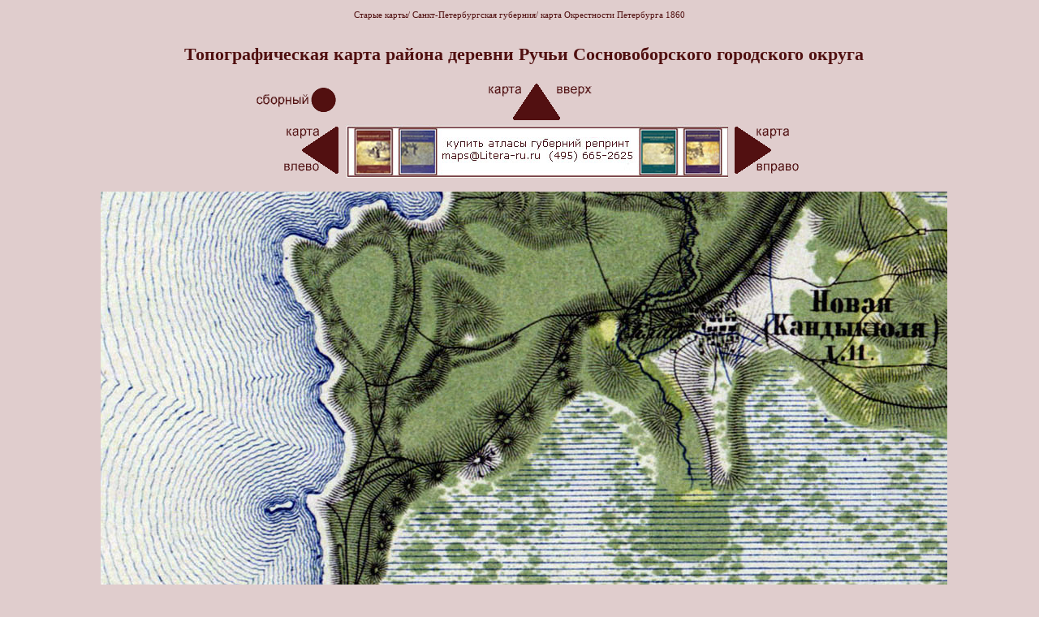

--- FILE ---
content_type: text/html; charset=windows-1251
request_url: https://starye-karty.litera-ru.ru/karty/spb/okrestnosti-peterburga/peterburg-r09list5-c.html
body_size: 2793
content:
<html Lang=Ru>
<head>
<meta http-equiv="Content-Type" 
content="text/html; charset=windows-1251">
<meta name="robots" content="index, follow">
<meta name="keywords" content="дореволюционная карта, катра Петербурга, Санкт-Петербургская губерния, карта, Сосновый Бор,  Новая, Кандыкюля, Липова, Ручьев, Ручьи, Устье-Кавайская, старинная карта">
<meta name="description" content="Санкт-Петербургская губерния 1860 карта района деревни Ручьи Сосновоборского городского округа">
<title>Санкт-Петербургская губерния 1860 карта района деревни Ручьи Сосновоборского городского округа</title>
<link href="../../../litera.css" rel="stylesheet" type="text/css">
</head>

<body bgcolor="#e0cdcd" leftmargin=0 topmargin=0 marginwidth="0" marginheight="0" style="font-family: Verdana;" text="#501010" link="#501010" vlink="#501010" alink="#501010">

<table width="100%" height="100%" border="0" cellspacing="0" cellpadding="0" align="center">
              <tr> 
                <td width="100%" align="center" valign="middle">                 
				<br><div align="center">
				<a href="https://starye-karty.litera-ru.ru" style="font-size: 11px;">Старые карты</a>/ 
				<a href="../../../karty-peterburgskaya_guberniya.html" style="font-size: 11px;">Санкт-Петербургская губерния</a>/ 
<a href="!!peterburg-okr1860sb.html" style="font-size: 11px;">карта Окрестности Петербурга 1860</a>
				<br>
				</div>
				<div align="center" style="margin-left: 20px; margin-right: 10px; font-size: 12px;">
				<br>
				<h1>Топографическая карта района деревни Ручьи Сосновоборского городского округа</h1><table cellspacing="2" cellpadding="2" border="0">
<tr>
    <td><a href="!!peterburg-okr1860sb.html"><img src="!sb.gif" width="115" height="51" border="0" alt=""></a></td>
    <td align="center"><a href="peterburg-r08list5-c.html"><img src="!up.gif" width="160" height="51" border="0" alt=""></a></td>
    <td></td>
</tr>
<tr>
    <td align="right"><a href="peterburg-r09list5-b.html"><img src="!left.gif" width="80" height="60" border="0" alt=""></a>&nbsp;</td>
    <td background="../../../ban/476x68-atlasy.jpg">	
	<!--noindex-->
<script async src="https://pagead2.googlesyndication.com/pagead/js/adsbygoogle.js"></script>
<!-- Карты 468 -->
<ins class="adsbygoogle"
     style="display:inline-block;width:468px;height:60px"
     data-ad-client="ca-pub-3671840722446334"
     data-ad-slot="1478742902"></ins>
<script>
     (adsbygoogle = window.adsbygoogle || []).push({});
</script>
<!--/noindex-->
	</td>
    <td>&nbsp;<a href="peterburg-r09list5-d.html"><img src="!right.gif" width="80" height="60" border="0" alt=""></a></td>
</tr>
</table>
<br>
		<div align="center">
		<img src="pic-spb/peterburg-r09ist5-c.jpg" alt="" width="1043" height="1884" border="0" title="Санкт-Петербургская губерния 1860 карта района города Сосновй Бор, деревня Новая (Кандыкюля), деревня Липова, деревня Ручьев, деревня Устье-Кавайская, Петергофский уезд">				
		</div>
		<br>
				
<table cellspacing="2" cellpadding="2" border="0">
<tr>
    <td><a href="peterburg-r09list5-b.html"><img src="!left.gif" width="80" height="60" border="0" alt=""></a>&nbsp;</td>
    <td align="center" background="../../../ban/2020litera476-1.gif">
<!--noindex-->
<script async src="https://pagead2.googlesyndication.com/pagead/js/adsbygoogle.js"></script>
<!-- Карты 468 -->
<ins class="adsbygoogle"
     style="display:inline-block;width:468px;height:60px"
     data-ad-client="ca-pub-3671840722446334"
     data-ad-slot="1478742902"></ins>
<script>
     (adsbygoogle = window.adsbygoogle || []).push({});
</script>
<!--/noindex-->		
	</td>
    <td>&nbsp;<a href="peterburg-r09list5-d.html"><img src="!right.gif" width="80" height="60" border="0" alt=""></a></td>
</tr>
<tr>
    <td align="right"></td>
    <td align="center"><a href="peterburg-r10list5-c.html"><img src="!down.gif" width="160" height="51" border="0" alt=""></a></td>
    <td></td>
</tr>
</table>
	 <table width="800" border="0" cellspacing="2" cellpadding="2">
<tr>
    <td height="189">Данный  фрагмент топографической карты 1860 года покрывает территорию вблизи Копорского шоссе. 
	На карте обозначены: деревня Новая (Кандыкюля), деревня Липова, деревня Ручьев (в н.в. Ручьи), деревня Устье-Кавайская (в н.в. Устье), 
	которые входят в современный Сосновоборский городской округ. 
	
	Оригинальный масштаб карты  1см=420м. Данная территория была Петергофским уездом.</td>
</tr>
</table>
	 <br>
	 Купить более хорошую версию <a href="https://www.litera-ru.ru/!maps/data/karty/nmap_spb.html" style="text-decoration: underline;">карты (тиф 300дпи), в том числе в виде распечатанного атласа >>></a><br><br>
	 <div align="center">
				<!--noindex-->
				<!--Rating@Mail.ru counter-->
<img src="https://starye-karty.litera-ru.ru/ban/litera88x31-5toplist.gif" width="90" height="33" border="0" alt="заглушка топлиста">
				<!-- top100 (Kraken) Widget -->
<span id="top100_widget"></span>
<!-- END top100 (Kraken) Widget -->

<!-- top100 (Kraken) Counter -->
<script>
    (function (w, d, c) {
    (w[c] = w[c] || []).push(function() {
        var options = {
            project: 2645854,
            element: 'top100_widget',
        };
        try {
            w.top100Counter = new top100(options);
        } catch(e) { }
    });
    var n = d.getElementsByTagName("script")[0],
    s = d.createElement("script"),
    f = function () { n.parentNode.insertBefore(s, n); };
    s.type = "text/javascript";
    s.async = true;
    s.src =
    (d.location.protocol == "https:" ? "https:" : "http:") +
    "//st.top100.ru/top100/top100.js";

    if (w.opera == "[object Opera]") {
    d.addEventListener("DOMContentLoaded", f, false);
} else { f(); }
})(window, document, "_top100q");
</script>
<noscript>
  <img src="//counter.rambler.ru/top100.cnt?pid=2645854" alt="Топ-100" />
</noscript>
<!-- END top100 (Kraken) Counter -->
				<!--LiveInternet counter--><a href="//www.liveinternet.ru/click"
target="_blank"><img id="licntD535" width="88" height="31" style="border:0" 
title="LiveInternet: показано число просмотров и посетителей за 24 часа"
src="[data-uri]"
alt=""/></a><script>(function(d,s){d.getElementById("licntD535").src=
"//counter.yadro.ru/hit?t54.18;r"+escape(d.referrer)+
((typeof(s)=="undefined")?"":";s"+s.width+"*"+s.height+"*"+
(s.colorDepth?s.colorDepth:s.pixelDepth))+";u"+escape(d.URL)+
";h"+escape(d.title.substring(0,150))+";"+Math.random()})
(document,screen)</script><!--/LiveInternet-->
				
				
				<!--/noindex-->
</div>
<br></td>
    </tr>
    </table>



</body>
</html>


--- FILE ---
content_type: text/html; charset=utf-8
request_url: https://www.google.com/recaptcha/api2/aframe
body_size: 266
content:
<!DOCTYPE HTML><html><head><meta http-equiv="content-type" content="text/html; charset=UTF-8"></head><body><script nonce="3_dM9GdgZzRWe5GXs9mRfg">/** Anti-fraud and anti-abuse applications only. See google.com/recaptcha */ try{var clients={'sodar':'https://pagead2.googlesyndication.com/pagead/sodar?'};window.addEventListener("message",function(a){try{if(a.source===window.parent){var b=JSON.parse(a.data);var c=clients[b['id']];if(c){var d=document.createElement('img');d.src=c+b['params']+'&rc='+(localStorage.getItem("rc::a")?sessionStorage.getItem("rc::b"):"");window.document.body.appendChild(d);sessionStorage.setItem("rc::e",parseInt(sessionStorage.getItem("rc::e")||0)+1);localStorage.setItem("rc::h",'1769062690412');}}}catch(b){}});window.parent.postMessage("_grecaptcha_ready", "*");}catch(b){}</script></body></html>